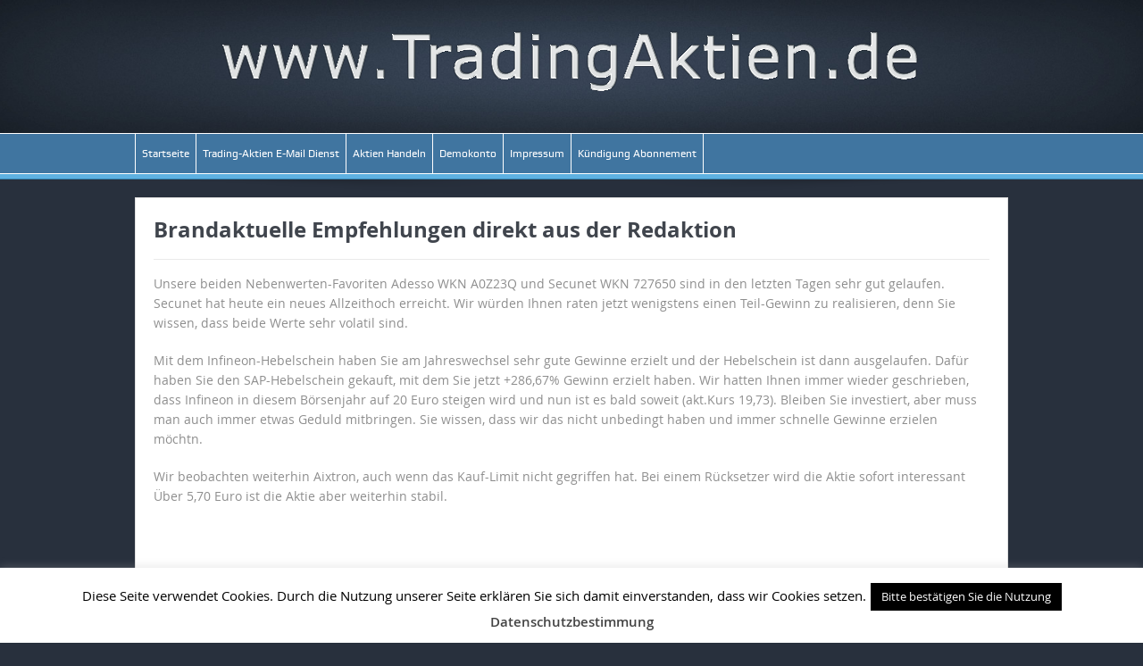

--- FILE ---
content_type: text/html; charset=utf-8
request_url: https://www.google.com/recaptcha/api2/aframe
body_size: 266
content:
<!DOCTYPE HTML><html><head><meta http-equiv="content-type" content="text/html; charset=UTF-8"></head><body><script nonce="-nBrI85Pno8x_Eun4NJY8w">/** Anti-fraud and anti-abuse applications only. See google.com/recaptcha */ try{var clients={'sodar':'https://pagead2.googlesyndication.com/pagead/sodar?'};window.addEventListener("message",function(a){try{if(a.source===window.parent){var b=JSON.parse(a.data);var c=clients[b['id']];if(c){var d=document.createElement('img');d.src=c+b['params']+'&rc='+(localStorage.getItem("rc::a")?sessionStorage.getItem("rc::b"):"");window.document.body.appendChild(d);sessionStorage.setItem("rc::e",parseInt(sessionStorage.getItem("rc::e")||0)+1);localStorage.setItem("rc::h",'1768871257331');}}}catch(b){}});window.parent.postMessage("_grecaptcha_ready", "*");}catch(b){}</script></body></html>

--- FILE ---
content_type: text/css
request_url: https://tradingaktien.de/wp-content/themes/depotpower-aktien/style.css?ver=6.8.3
body_size: 11676
content:
/*
Theme Name: Goodnews Child
Description: <a href='http://codex.wordpress.org/Child_Themes'>Child Theme</a> - you can use child theme to make a lot of customization that's not gonna be deleted with any new theme update
Version: 1.0
Author: Marcus Hohm
Author URI: http://www.momizat.com
Template: goodnews
*/


body.home .page-wrap {border-color:#ffffff !important;}
body.page-id-18 .top_banner, body.page-id-20 .top_banner, body.page-id-24 .top_banner, body.page-id-736 .top_banner, body.page-id-483 .footer_top_banner, body.page-id-1254 .top_banner, body.page-id-22 .top_banner, body.page-id-3732 .top_banner, body.page-id-7552 .top_banner,body.page-id-7815 .top_banner  { display:none !important;}

body.page-id-22 .entry-content { color: #000000 !important; }

/*body.page-id-18 .top_banner, body.page-id-20 .top_banner { display:none !important;}*/

#agbs-checkout {
    background: #ffffee none repeat scroll 0 0;
    border: 1px solid #eaeaea;
    height: 12.9em;
    overflow: auto;
    padding: 8px;
	color: #000000 !important;
}

/* Bestätigung Menü*/
body.page-id-8880 div#header-wrapper, body.page-id-8880 nav#navigation { display:none;}
body.page-id-8890 div#header-wrapper, body.page-id-8890 nav#navigation { display:none;}
body.page-id-8887 div#header-wrapper, body.page-id-8887 nav#navigation { display:none;}

/* neue Startseite 062023*/
body.page-id-319 div#header-wrapper, body.page-id-319 nav#navigation { display:none;}

#field_1_1 {float:right;}

/* Bestellung Börsendienst GF */
.gchoice_1_6_0 {font-size: 1.2em; background:#10385f; min-height:120px !important; box-sizing: border-box; border-radius: 30px 3px 3px 3px; box-shadow: 2px 2px 1px #888888;}

.gchoice_1_6_1 {font-size: 1.2em; background:#3A6A9A; min-height:120px !important; box-sizing: border-box; border-radius: 3px 3px 3px 3px; box-shadow: 2px 2px 1px #888888;}

/*.gchoice_1_6_1 {font-size: 1.2em; background:#184c80; min-height:120px !important; box-sizing: border-box; border-radius: 3px 3px 3px 3px; box-shadow: 2px 2px 1px #888888;}*/

.gchoice_1_6_2 {font-size: 1.2em; background:#00c78c; min-height:120px !important; box-sizing: border-box; border-radius: 3px 3px 30px 3px; box-shadow: 2px 2px 1px #888888;}

/*.gchoice_1_6_2 {background:#10385f url(https://tradingaktien.de/wp-content/uploads/2017/05/PID-PLATA_clip_image003.png) no-repeat 91% 50%; min-height:120px !important; box-sizing: border-box; border-radius: 3px 3px 30px 3px; box-shadow: 2px 2px 1px #888888;}*/

/*.gchoice_1_6_2 {background:#10385f url(https://tradingaktien.de/wp-content/uploads/2017/04/achtung.png) no-repeat 91% 50%; min-height:120px !important; box-sizing: border-box; border-radius: 3px 3px 30px 3px; box-shadow: 2px 2px 1px #888888;}*/

/*.gchoice_1_6_2 {background:#10385f url(https://tradingaktien.de/wp-content/uploads/2017/05/PID-PLATA_clip_image003.png) no-repeat 91% 50%; min-height:120px !important; box-sizing: border-box; border-radius: 3px 3px 30px 3px; box-shadow: 2px 2px 1px #888888;}*/

#input_1_2_2 { width:120px !important;}

li#field_1_13 div.ginput_container_singleproduct {display:none;}

li#field_1_5 label {background-color: #CFFFCD; padding:1px 0px 1px 3px; }


ul#input_1_6 input {margin: 20px 0 0 20px;}
ul#input_1_6 img {margin: 0px 0px 0px 0px;padding-top: -15px;float:right;}
ul#input_1_6 label {padding: 15px 0px 15px 20px; color:#ffffff; font-weight:bold;font-family: Arial,Helvetica,sans-serif;}
ul#input_1_6 label span.euro {font-family: Arial, Helvetica, sans-serif; font-weight:bold;}
ul#input_1_6 label span {font-weight: normal;}

form#gform_1 span.ginput_product_price {color: #3A6A9A; font-weight:bold; font-size:18px;}
label#label_1_10_1 a {color:#819a0c;font-size: 14px !important;}
label#label_1_10_1 {font-size: 14px;}
li#field_1_10 span.gfield_required {display:none;}

input#gform_submit_button_1 {height: 70px; background:#3A6A9A; box-sizing: border-box; border-radius: 3px 30px 5px 30px; box-shadow: 2px 2px 1px #888888; font-weight:bold;}

/* Adsense */
ins.adsbygoogle {border-bottom: 0px !important;}
body.page-id-24 .footer_top_banner, body.page-id-20 .footer_top_banner {display:none;}
body.single-post .footer_top_banner {display:none;}


/* Startseite 2017 */
ul.telegramm_liste li h2 { font-size: 1.75em; color: #F30; line-height:1.9em;}
ul.telegramm_liste li h2 span { color: #F30;}
ul.telegramm_liste li h2 a {color:#4075A0;}

/* Anmeldung 2017 */

 body.page-id-483 input[type="text"] { 
    width:50%; font-size:1em; outline: 0;
    transition: border-bottom-color 1s; 
}

body.page-id-483 input[type="submit"] { 
    width:30%; font-size:1em; outline: 0;
    transition: border-bottom-color 1s; 
}

body.page-id-483 input[type="text"]:focus, input[type="email"]:focus, input[type="date"]:focus { 
    border-bottom-color: blue; 
}

.teaser_top h4 {color: #4075A0 !important; font-size:1.8em !important; padding-top:20px;}
input.emilfeld {height:42px; padding-left: 20px;}
.newsletter_senden {background: #4075A0 !important;height:45px; border:0px; color:#ffffff; font-weight:bold;}

.teaser_top {
    background: #28303D none repeat scroll 0 0;
    padding: 10px;
    text-align: center !important;
}

#field_1_2 label.gfield_label, #field_1_6 label.gfield_label { color:#C00; font-size: 16px;}

label#label_1_10_1 a {color: #03C; text-decoration:underline !important;}

/* Formular Aktion 15062017 */
body.page-id-1254 div#header-wrapper, body.page-id-1254 nav#navigation { display:none;}

li#field_1_10 { margin-top:-20px;}



/* Formular Aktion Boersennews */
body.page-id-3732 div#header-wrapper, body.page-id-3732 nav#navigation { display:none;}

li#field_3_10 { margin-top:-20px;}

body.page-id-3732 {min-width: 1018px;}

.gchoice_3_6_0 {background:#3A6A9A; min-height:120px !important; box-sizing: border-box; border-radius: 30px 3px 3px 3px; box-shadow: 2px 2px 1px #888888;}
.gchoice_3_6_1 {background:#184c80; min-height:120px !important; box-sizing: border-box; border-radius: 3px 3px 3px 3px; box-shadow: 2px 2px 1px #888888;}

.gchoice_3_6_2 {background:#10385f url(https://tradingaktien.de/wp-content/uploads/2017/05/PID-PLATA_clip_image003.png) no-repeat 91% 50%; min-height:120px !important; box-sizing: border-box; border-radius: 3px 3px 30px 3px; box-shadow: 2px 2px 1px #888888;}

/*.gchoice_3_6_2 {background:#10385f url(https://tradingaktien.de/wp-content/uploads/2017/05/PID-PLATA_clip_image003.png) no-repeat 91% 50%; min-height:120px !important; box-sizing: border-box; border-radius: 3px 3px 30px 3px; box-shadow: 2px 2px 1px #888888;}*/

ul#input_3_6 input {margin: 20px 0 0 20px;}
ul#input_3_6 img {margin: 0px 0px 0px 0px;padding-top: -15px;float:right;}
ul#input_3_6 label {padding: 15px 0px 15px 20px; color:#ffffff; font-weight:bold;font-family: Arial,Helvetica,sans-serif;}
ul#input_3_6 label span.euro {font-family: Arial, Helvetica, sans-serif; font-weight:bold;}
ul#input_3_6 label span {font-weight: normal;}

#field_3_2 label.gfield_label, #field_3_6 label.gfield_label { color:#C00; font-size: 16px;}

label#label_3_10_1 a {color: #03C; text-decoration:underline !important;}
#field_3_1 {float:right;}

li#field_3_13 div.ginput_container_singleproduct {display:none;}

input#gform_submit_button_3 {height: 70px; width:160px;background:#3A6A9A; box-sizing: border-box; border-radius: 3px 30px 5px 30px; box-shadow: 2px 2px 1px #888888; font-weight:bold;}

form#gform_3 span.ginput_product_price {color: #3A6A9A; font-weight:bold; font-size:18px;}
label#label_3_10_1 a {color:#819a0c;font-size: 14px !important;}
label#label_3_10_1 {font-size: 14px;}
li#field_3_10 span.gfield_required {display:none;}

/* Formular Aktion WallstreetOnline */
body.page-id-7552 div#header-wrapper, body.page-id-7552 nav#navigation { display:none;}

li#field_4_10 { margin-top:-20px;}

body.page-id-7552 {min-width: 1018px;}

.gchoice_4_6_0 {background:#3A6A9A; min-height:120px !important; box-sizing: border-box; border-radius: 30px 3px 3px 3px; box-shadow: 2px 2px 1px #888888;}
.gchoice_4_6_1 {background:#184c80; min-height:120px !important; box-sizing: border-box; border-radius: 3px 3px 3px 3px; box-shadow: 2px 2px 1px #888888;}
.gchoice_4_6_2 {background:#10385f url(https://tradingaktien.de/wp-content/uploads/2017/05/PID-PLATA_clip_image003.png) no-repeat 91% 50%; min-height:120px !important; box-sizing: border-box; border-radius: 3px 3px 30px 3px; box-shadow: 2px 2px 1px #888888;}

ul#input_4_6 input {margin: 20px 0 0 20px;}
ul#input_4_6 img {margin: 0px 0px 0px 0px;padding-top: -15px;float:right;}
ul#input_4_6 label {padding: 15px 0px 15px 20px; color:#ffffff; font-weight:bold;font-family: Arial,Helvetica,sans-serif;}
ul#input_4_6 label span.euro {font-family: Arial, Helvetica, sans-serif; font-weight:bold;}
ul#input_4_6 label span {font-weight: normal;}

#field_4_2 label.gfield_label, #field_4_6 label.gfield_label { color:#C00; font-size: 16px;}

label#label_4_10_1 a {color: #03C; text-decoration:underline !important;}
#field_4_1 {float:right;}

li#field_4_13 div.ginput_container_singleproduct {display:none;}

input#gform_submit_button_4 {height: 70px; width:160px;background:#3A6A9A; box-sizing: border-box; border-radius: 3px 30px 5px 30px; box-shadow: 2px 2px 1px #888888; font-weight:bold;}

form#gform_4 span.ginput_product_price {color: #3A6A9A; font-weight:bold; font-size:18px;}
label#label_4_10_1 a {color:#819a0c;font-size: 14px !important;}
label#label_4_10_1 {font-size: 14px;}
li#field_4_10 span.gfield_required {display:none;}


/* WORD */
p.Default {
margin:0cm;
margin-bottom:.0001pt;
text-autospace:none;
font-size:12.0pt;
font-family:"Arial",sans-serif;
color:black;
}
p.MsoNormal {
margin:0cm;
margin-bottom:.0001pt;
font-size:11.0pt;
font-family:"Calibri",sans-serif;
}
p.MsoTocHeading {
margin-top:24.0pt;
margin-right:0cm;
margin-bottom:.0001pt;
margin-left:0cm;
line-height:115%;
font-size:14.0pt;
font-family:"Cambria",serif;
color:#365F91;
font-weight:bold;
}
p.MsoToc1 {
margin-top:0cm;
margin-right:0cm;
margin-bottom:5.0pt;
margin-left:0cm;
font-size:11.0pt;
font-family:"Calibri",sans-serif;
}
p.MsoToc2 {
margin-top:0cm;
margin-right:0cm;
margin-bottom:5.0pt;
margin-left:11.0pt;
font-size:11.0pt;
font-family:"Calibri",sans-serif;
}
span.berschrift3Zchn {
font-family:"Cambria",serif;
color:#4F81BD;
font-weight:bold;
}

@media only screen and (max-device-width: 480px) {
  .gchoice_1_6_1 {background-image: none;}
  .gchoice_1_6_2 {background-image: none;}
}  

/* Keine Werbung Download */
body.page-id-7294 .footer_top_banner, body.page-id-7294 .top_banner { display:none !important;}
body.single-wpdmpro .footer_top_banner, body.single-wpdmpro .top_banner, body.single-wpdmpro .mom-e3lanat-wrap { display:none !important;}

/* Formular Abonnenten*/
body.page-id-7815 div#header-wrapper, body.page-id-7815 nav#navigation { display:none;}
body.page-id-7815 div.base-box { border:0px;}

body.page-id-7815 .gform_wrapper ul.gfield_checkbox li input[type="checkbox"]:checked + label, body.page-id-7815 .gform_wrapper ul.gfield_radio li input[type="radio"]:checked + label {
    font-weight: normal;
}

body.page-id-7815 {color: #404040;}
body.page-id-7815 span.gfield_required { display:none;} 

input#choice_5_1_0 {vertical-align: top;}
ul#input_5_2 input {margin-bottom: 0px;}

li#field_5_1 {
	margin-top: -20px;
	margin-bottom: 30px !important;
    padding-bottom: 20px !important;
    border-bottom: 5px solid #FF675B;
}

li#field_5_2 {
    margin-bottom: 30px !important;
    padding-bottom: 20px !important;
    /*border-bottom: 5px solid #FF675B;*/
}


span#input_5_3_2_container { display:block;}
select#input_5_3_2 { width: 212px !important;}

span.text-muted.ml-4 { display:none;}

#input_1_2_2_container, #input_1_2_3_container, #input_1_2_6_container {
    width: 100%;
}

body.page-id-11415 nav#navigation { display:none;}